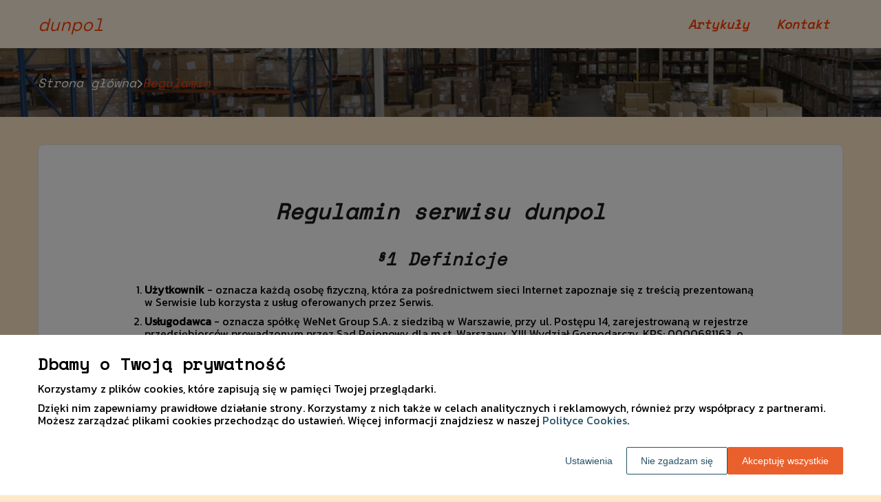

--- FILE ---
content_type: text/html
request_url: https://www.dunpol.eu/regulamin/
body_size: 12847
content:
<!DOCTYPE html><html lang="pl-PL"><head><meta charSet="utf-8"/><meta http-equiv="x-ua-compatible" content="ie=edge"/><meta name="viewport" content="width=device-width, initial-scale=1, shrink-to-fit=no"/><meta name="generator" content="Gatsby 5.12.9"/><meta name="google-site-verification" content="VIx7hYUIQoorUlvD4MrgQvKaoNEZWFfBVDVAlUdmx8k" data-gatsby-head="true"/><meta name="description" content="Zapoznaj się z regulaminem i zasadami korzystania z naszej strony. Twoje zaufanie i satysfakcja są dla nas najważniejsze." data-gatsby-head="true"/><meta name="robots" content="noindex, follow" data-gatsby-head="true"/><style data-styled="" data-styled-version="6.1.1">.dqvKGQ .header{position:relative;background:#fff2e0;overflow:hidden;}/*!sc*/
.dqvKGQ .header-wrapper{position:relative;display:flex;flex-direction:column;justify-content:space-between;align-content:center;align-items:stretch;}/*!sc*/
.dqvKGQ .header-logo{margin:0;text-decoration:none;min-height:70px;display:flex;align-items:center;color:#ff4000;font-family:'Space Mono',sans-serif;font-weight:300;font-size:26px;line-height:26px;font-style:italic;}/*!sc*/
.dqvKGQ .header-logo:hover{color:#ff4000;text-decoration:none;}/*!sc*/
.dqvKGQ .header-navlinks{display:flex;flex-direction:column;height:0;padding:0;gap:0;transition:all 0.3s ease-in-out;}/*!sc*/
.dqvKGQ .header-navlinks-button{position:absolute;color:#ff4000;top:calc(70px / 2 - 15px);right:0;width:30px;height:30px;}/*!sc*/
.dqvKGQ .header-navlinks-button:hover{cursor:pointer;}/*!sc*/
.dqvKGQ .header-navlinks-button svg{width:100%;height:100%;}/*!sc*/
.dqvKGQ .header-navlinks a{display:inline-flex;justify-content:center;align-items:center;transition:all 0.1s ease-in;height:40px;margin:0 -15px;padding:0;background:transparent;color:#ff4000;font-family:'Space Mono',sans-serif;font-weight:600;font-size:18px;text-decoration:none;font-style:italic;transition:color 0.3s ease-in-out,background-color 0.3s ease-in-out;}/*!sc*/
.dqvKGQ .header-navlinks a:hover{background:#c70000;color:#ff4000;text-decoration:none;}/*!sc*/
.dqvKGQ .header-navlinks.show{height:80px;margin-bottom:20px;}/*!sc*/
@media (min-width:768px){.dqvKGQ .header-wrapper{flex-direction:row;align-items:center;justify-content:space-between;flex-wrap:wrap;}.dqvKGQ .header-group_logo{font-size:26px;line-height:26px;}.dqvKGQ .header-navlinks{padding:0;margin:0;gap:0;flex-direction:row;justify-content:center;max-height:100%;}.dqvKGQ .header-navlinks,.dqvKGQ .header-navlinks.show{height:70px;margin-bottom:0;}.dqvKGQ .header-navlinks a{height:100%;padding:0 20px;margin:0;}.dqvKGQ .header-navlinks-button{display:none;}}/*!sc*/
data-styled.g1[id="styles__Styles-sc-19gzppy-0"]{content:"dqvKGQ,"}/*!sc*/
.gUrFRK .footer{background-color:#1b1b1b;}/*!sc*/
.gUrFRK .footer-wrapper{display:flex;align-items:center;flex-direction:column;gap:40px;padding:45px 0 20px;}/*!sc*/
.gUrFRK .footer-copyright{order:2;flex-shrink:0;color:#ff4000;font-family:'Space Mono',sans-serif;font-weight:400;font-size:16px;line-height:18px;font-style:italic;}/*!sc*/
.gUrFRK .footer-navlinks{order:1;display:flex;flex-direction:column;align-items:center;gap:30px;}/*!sc*/
.gUrFRK .footer-navlinks a{flex-shrink:0;color:#ff4000;font-family:'Kanit',sans-serif;font-weight:400;font-size:16px;line-height:18px;font-style:italic;text-decoration:none;}/*!sc*/
.gUrFRK .footer-navlinks a:hover{color:#c70000;text-decoration:underline;}/*!sc*/
@media (min-width:768px){.gUrFRK .footer-wrapper{flex-direction:row;align-items:center;justify-content:space-between;padding:0;min-height:80px;}.gUrFRK .footer-copyright{order:1;}.gUrFRK .footer-navlinks{order:2;flex-direction:row;justify-content:flex-end;}}/*!sc*/
data-styled.g7[id="styles__Styles-sc-bja658-0"]{content:"gUrFRK,"}/*!sc*/
*,*::before,*::after{box-sizing:border-box;-webkit-font-smoothing:antialiased;-moz-osx-font-smoothing:grayscale;}/*!sc*/
input,textarea,button,select,a{-webkit-tap-highlight-color:rgba(0,0,0,0);}/*!sc*/
img{max-width:100%;vertical-align:middle;border-style:none;}/*!sc*/
html{scroll-behavior:smooth;}/*!sc*/
body{font-family:'Kanit',sans-serif;font-weight:400;font-size:16px;color:#000000;margin:0;padding:0;background-color:#ffe8c7;}/*!sc*/
main{position:relative;background:none;background-position:auto;background-repeat:no-repeat;background-size:initial;}/*!sc*/
main>*{position:relative;}/*!sc*/
main::before{content:'';display:none;position:absolute;display:block;left:0;top:0;height:100%;width:100%;background:none;}/*!sc*/
a{color:#db3700;text-decoration:none;font-style:normal;transition:color 0.3s ease-in-out;}/*!sc*/
a:hover{color:#c70000;text-decoration:underline;}/*!sc*/
p,ul,ol,ol li,ul li{font-family:'Kanit',sans-serif;font-weight:400;font-size:16px;font-style:normal;line-height:18px;color:#000000;margin:0 0 10px;}/*!sc*/
h1{font-family:'Space Mono',sans-serif;font-weight:700;font-size:32px;line-height:32px;color:#1b1b1b;margin:0 0 23px;font-style:italic;}/*!sc*/
h2{font-family:'Space Mono',sans-serif;font-weight:700;font-size:26px;line-height:26px;color:#1b1b1b;margin:0 0 23px;font-style:italic;}/*!sc*/
h3{font-family:'Space Mono',sans-serif;font-weight:700;font-size:24px;line-height:24px;color:#1b1b1b;margin:0 0 15px;font-style:italic;}/*!sc*/
h4{font-family:'Space Mono',sans-serif;font-weight:700;font-size:20px;line-height:20px;color:#1b1b1b;margin:0 0 10px;font-style:italic;}/*!sc*/
.container{width:1200px;max-width:100%;margin:0 auto;padding:0 15px;}/*!sc*/
.text-center{text-align:center;}/*!sc*/
.underline{text-decoration:underline;}/*!sc*/
.italic{font-style:italic;}/*!sc*/
.tabs .tab-label{min-height:38px;}/*!sc*/
.tabs .tab-label input{width:20px;height:20px;}/*!sc*/
.tabs .tab-label input:checked{background:#ffe8c7;border-color:#ffe8c7;accent-color:#ffe8c7;}/*!sc*/
.tabs .tab{margin-bottom:12px;}/*!sc*/
.tabs .tab-label{display:flex;justify-content:space-between;align-items:center;padding:5px 10px;background:#1b1b1b;color:#ffe8c7;cursor:pointer;gap:25px;margin-bottom:0;}/*!sc*/
.tabs .tab-label p{margin-bottom:0;color:#ffe8c7;}/*!sc*/
.tabs .tab-label p:first-child{flex-grow:1;}/*!sc*/
.tabs .tab-label svg{transition:.4s all ease-in-out;}/*!sc*/
.tabs .tab-content{height:0;max-height:0;overflow:hidden;padding:0;position:relative;}/*!sc*/
.tabs .tab-content p{margin:0;}/*!sc*/
.tabs .tab-content.table{background:transparent;}/*!sc*/
.tabs .tab-content.table:after{display:none;}/*!sc*/
.tabs .tab-content:after{content:'';width:100%;height:100%;position:absolute;left:0;top:0;background:#1b1b1b;opacity:0.1;}/*!sc*/
.tabs .tab input.tab-toggle{display:none;}/*!sc*/
.tabs .tab input.tab-toggle:checked +.tab-label svg{transform:rotate(180deg);}/*!sc*/
.tabs .tab input.tab-toggle:checked ~.tab-content{height:auto;max-height:max-content;padding:15px 10px;}/*!sc*/
.tabs .tab input.tab-toggle:checked ~.tab-content.table{padding-left:0;padding-right:0;}/*!sc*/
.tabs .tab input.cookie-control:hover{cursor:pointer;}/*!sc*/
.tabs .tab:checked .accordion-tab svg{transform:rotate(180deg);}/*!sc*/
#box-cookie-table table{border-collapse:collapse;width:100%;}/*!sc*/
#box-cookie-table table thead{background:#1b1b1b;color:#ffe8c7;}/*!sc*/
#box-cookie-table table tr td,#box-cookie-table table tr th{padding:7px;}/*!sc*/
#box-cookie-table table,#box-cookie-table th,#box-cookie-table td{border:1px solid #1b1b1b;}/*!sc*/
data-styled.g12[id="sc-global-ivQTca1"]{content:"sc-global-ivQTca1,"}/*!sc*/
.ZSnNV{margin-bottom:40px;}/*!sc*/
.ZSnNV .breadcrumbs{min-height:100px;background:url('https://dxsggoz3g3gl3.cloudfront.net/dunpol/general-breadcrumbs-params-backgroundimage-1698417111756.jpeg');background-size:cover;background-repeat:no-repeat;background-position:center;display:flex;justify-content:flex-start;align-items:center;}/*!sc*/
.ZSnNV .breadcrumbs-items{display:flex;align-items:center;height:100%;gap:7px;border-bottom:none;white-space:nowrap;overflow-wrap:break-word;overflow:hidden;overflow-x:scroll;scrollbar-width:none;}/*!sc*/
.ZSnNV .breadcrumbs-items::-webkit-scrollbar{width:0;height:0;}/*!sc*/
.ZSnNV .breadcrumbs-item{color:#ffffff;font-family:'Space Mono',sans-serif;font-weight:500;font-size:18px;font-style:italic;line-height:22px;text-decoration:none;transition:color 0.2s ease-in-out;}/*!sc*/
.ZSnNV .breadcrumbs-item:hover{color:#ff4000;text-decoration:underline;}/*!sc*/
.ZSnNV .breadcrumbs-item svg{height:14px;color:#ffffff;}/*!sc*/
.ZSnNV .breadcrumbs-item.last{pointer-events:none;color:#ff4000;}/*!sc*/
data-styled.g36[id="styles__Styles-sc-x3qckz-0"]{content:"ZSnNV,"}/*!sc*/
.bvlQGx{background:#fff;border:1px solid #e2e2e2;border-radius:8px;box-shadow:none;padding:40px 25px 60px;}/*!sc*/
.bvlQGx h1,.bvlQGx h2,.bvlQGx h3{text-align:center;margin-top:40px;}/*!sc*/
.bvlQGx h1 span,.bvlQGx h2 span,.bvlQGx h3 span{white-space:nowrap;}/*!sc*/
@media (min-width:992px){.bvlQGx .content-wrapper{max-width:84%;margin:0 auto;}}/*!sc*/
data-styled.g60[id="Terms__Styles-sc-1tg1703-0"]{content:"bvlQGx,"}/*!sc*/
</style><link rel="sitemap" type="application/xml" href="/sitemap-index.xml"/><title data-gatsby-head="true">Regulamin dunpol.eu | Polityka prywatności</title><link rel="icon" href="https://dxsggoz3g3gl3.cloudfront.net/siteLogo/dunpol.png" data-gatsby-head="true"/><link rel="preconnect" href="https://fonts.googleapis.com" data-gatsby-head="true"/><link rel="preload" href="https://fonts.googleapis.com/css2?family=Kanit&amp;family=Space+Mono&amp;display=swap" as="style" data-gatsby-head="true"/><link href="https://fonts.googleapis.com/css2?family=Kanit&amp;family=Space+Mono&amp;display=swap" rel="stylesheet" data-gatsby-head="true"/><script data-gatsby-head="true">
            function gtag() {
                window.dataLayer = window.dataLayer || [];
                dataLayer.push(arguments);
            }
            
            let consents = {
                ad_storage: 'denied',
                ad_user_data: 'denied',
                ad_personalization: 'denied',
                analytics_storage: 'denied',
                functionality_storage: 'denied',
                personalization_storage: 'denied',
                security_storage: 'denied',
            }
            
            const cookies = document.cookie
                ? document.cookie
                    .split(";")
                    .map((v) => v.split("="))
                    .reduce((acc, v) => {
                        acc[decodeURIComponent(v[0].trim())] = decodeURIComponent(
                            v[1].trim()
                        );
                        return acc;
                    }, {})
                : null;
                
            if (cookies?.cookieConsent){
                let cookieConsentJSON = {}
                let cookieConsent = cookies.cookieConsent
                cookieConsent = cookieConsent.replace(/{|}| |'|"/g, '').split(",")
                for(var i = 0; i < cookieConsent.length; i++){
                    cookieConsentJSON[cookieConsent[i].split(":")[0]] = cookieConsent[i].split(":")[1]
                }
                consents = cookieConsentJSON;
            }                       
        
            gtag("consent", "default", consents);                  
        </script><script data-gatsby-head="true">(function(w,d,s,l,i){w[l]=w[l]||[];w[l].push({'gtm.start':
      new Date().getTime(),event:'gtm.js'});var f=d.getElementsByTagName(s)[0],
      j=d.createElement(s),dl=l!='dataLayer'?'&l='+l:'';j.async=true;j.src=
      'https://www.googletagmanager.com/gtm.js?id='+i+dl;f.parentNode.insertBefore(j,f);
      })(window,document,'script','dataLayer','GTM-ND5TPBB6');</script><script type="application/ld+json" data-gatsby-head="true">{
            "@context": "https://schema.org",
            "@type": "BreadcrumbList",
            "itemListElement": [{
              "@type": "ListItem",
              "position": 1,
              "name": "Regulamin"
              
            }]
          }</script></head><body><noscript><iframe src="https://www.googletagmanager.com/ns.html?id=GTM-ND5TPBB6" height="0" width="0" style="display:none;visibility:hidden"></iframe></noscript><div id="___gatsby"><div style="outline:none" tabindex="-1" id="gatsby-focus-wrapper"><header class="styles__Styles-sc-19gzppy-0 dqvKGQ"><div class="header"><div class="container"><div class="header-wrapper"><a href="/" class="header-logo">dunpol</a><div class="header-navlinks "><a href="/artykuly/">Artykuły</a><a href="/kontakt/">Kontakt</a><div class="header-navlinks-button"><svg aria-hidden="true" focusable="false" data-prefix="fas" data-icon="bars" class="svg-inline--fa fa-bars " role="img" xmlns="http://www.w3.org/2000/svg" viewBox="0 0 448 512"><path fill="currentColor" d="M0 96C0 78.3 14.3 64 32 64H416c17.7 0 32 14.3 32 32s-14.3 32-32 32H32C14.3 128 0 113.7 0 96zM0 256c0-17.7 14.3-32 32-32H416c17.7 0 32 14.3 32 32s-14.3 32-32 32H32c-17.7 0-32-14.3-32-32zM448 416c0 17.7-14.3 32-32 32H32c-17.7 0-32-14.3-32-32s14.3-32 32-32H416c17.7 0 32 14.3 32 32z"></path></svg></div></div></div></div></div></header><main class="page-terms"><div class="styles__Styles-sc-x3qckz-0 ZSnNV"><section class="breadcrumbs"><div class="breadcrumbs-container container"><div class="breadcrumbs-items"><a href="/" class="breadcrumbs-item">Strona główna</a><div class="breadcrumbs-item"><svg aria-hidden="true" focusable="false" data-prefix="fas" data-icon="chevron-right" class="svg-inline--fa fa-chevron-right " role="img" xmlns="http://www.w3.org/2000/svg" viewBox="0 0 320 512"><path fill="currentColor" d="M310.6 233.4c12.5 12.5 12.5 32.8 0 45.3l-192 192c-12.5 12.5-32.8 12.5-45.3 0s-12.5-32.8 0-45.3L242.7 256 73.4 86.6c-12.5-12.5-12.5-32.8 0-45.3s32.8-12.5 45.3 0l192 192z"></path></svg></div><div class="breadcrumbs-item last">Regulamin</div></div></div></section></div><div class="container" style="padding-bottom:60px"><div class="Terms__Styles-sc-1tg1703-0 bvlQGx"><div class="content-wrapper"><h1>Regulamin serwisu <span>dunpol</span></h1><h2><span>§1</span> Definicje</h2><ol><li><strong>Użytkownik</strong> - oznacza każdą osobę fizyczną, która za pośrednictwem sieci Internet zapoznaje się z treścią prezentowaną w Serwisie lub korzysta z usług oferowanych przez Serwis.</li><li><strong>Usługodawca</strong> - oznacza spółkę WeNet Group S.A. z siedzibą w Warszawie, przy ul. Postępu 14, zarejestrowaną w rejestrze przedsiębiorców prowadzonym przez Sąd Rejonowy dla m.st. Warszawy, XIII Wydział Gospodarczy, KRS: 0000681163, o kapitale zakładowym w wysokości 4.950.000,00 złotych.</li><li><strong>Baza Artykułów</strong> - oznacza zbiór treści, zgromadzonych według systematyki i metody Usługodawcy, indywidualnie dostępnych w pełnym zakresie dla Użytkownika za pośrednictwem narzędzi elektronicznych udostępnionych przez Usługodawcę (wyszukiwarek), wymagający istotnego, co do jakości i ilości, nakładu inwestycyjnego w celu sporządzenia, weryfikacji i prezentacji zawartości, podlegający ochronie na podstawie ustawy &quot;o prawie autorskim i prawach pokrewnych&quot; z dnia 04 lutego 1994 r. oraz ustawy &quot;o ochronie baz danych&quot; z dnia 27 lipca 2001 r.</li><li><strong>Wyszukiwarka</strong> - oznacza oprogramowanie dostępne na stronach serwisu, należące do Usługodawcy, umożliwiające Użytkownikom zadawanie zapytań do Bazy Artykułów i uzyskiwanie odpowiedzi na zadane zapytania.</li><li><strong>Serwis</strong> - oznacza stronę internetową o adresie <!-- -->dunpol<!-- --> umieszczoną na serwerze Usługodawcy, zawierającą Wyszukiwarkę umożliwiającą przeszukiwanie Bazy Danych celem uzyskania informacji o artykułach publikowanych w Serwisie.</li><li><strong>Pliki &quot;cookies&quot;</strong> - pliki tekstowe zawierające dane informatyczne. Pliki &quot;cookies&quot; są stosowane najczęściej w przypadku liczników, sond, sklepów internetowych, stron wymagających logowania, reklam i do monitorowania aktywności odwiedzających.</li><li><strong>Regulamin</strong> - niniejszy Regulamin Serwisu Internetowego <!-- -->dunpol<!-- -->.</li></ol><h2><span>§2</span> Postanowienia wstępne</h2><p>Niniejszy Regulamin reguluje zasady i sposób korzystania z należącego do Usługodawcy Serwisu internetowego dostępnego pod adresem <a href="/">dunpol</a>. Zasady zawarte w niniejszym Regulaminie nie uchybiają regulaminom odnoszącym się do innych usług lub produktów Usługodawcy.</p><h2><span>§3</span> Rodzaje i zakres Usług świadczonych drogą elektroniczną na rzecz Użytkowników</h2><p>Usługodawca w ramach Serwisu bezpłatnie świadczy Użytkownikom następujące Usługi:</p><ol><li>umożliwia Użytkownikom wyszukiwanie i przeglądanie artykułów opublikowanych w Serwisie;</li><li>umożliwia Użytkownikom publikowanie w Serwisie opinii o artykułach.</li></ol><h2><span>§4</span> Rodzaje i zakres Usług świadczonych drogą elektroniczną na rzecz przedsiębiorców i instytucji</h2><ol><li>Usługodawca w ramach Serwisu odpłatnie świadczy przedsiębiorcom i instytucjom następujące Usługi:<ol><li>prezentacja artykułów publikowanych w Serwisie, tworzonych na rzecz przedsiębiorców i instytucji, wraz z linkowaniem do wizytówek prezentowanych w innych Serwisach Usługodawcy</li><li>możliwość aktualizacji prezentowanych artykułów poprzez<!-- --> <a href="/kontakt/">Formularz kontaktowy</a> lub poprzez kontakt z Działem Obsługi Klienta Usługodawcy na adres <a href="mailto:dok-portale@wenet.pl">dok-portale@wenet.pl</a> lub infolinię nr 22 457 30 95;</li><li>możliwość zgłoszenia żądania usunięcia z Serwisu komentarza opublikowanego w opinii, dotyczącego artykułu, który narusza postanowienia niniejszego Regulaminu, poprzez<!-- --> <a href="/kontakt/">Formularz kontaktowy</a> lub poprzez kontakt z Działem Obsługi Klienta Usługodawcy na adres <a href="mailto:dok-portale@wenet.pl">dok-portale@wenet.pl</a> lub infolinię nr 22 457 30 95.</li></ol></li><li>Przedsiębiorstwo lub instytucja może w każdej chwili zrezygnować z prezentacji artykułu w Serwisie, przesyłając odpowiednią dyspozycję na adres <a href="mailto:dok-portale@wenet.pl">dok-portale@wenet.pl</a></li></ol><h2><span>§5</span> Zasady korzystania z serwisu</h2><ol><li>Usługodawca upoważnia Użytkownika do korzystania z Serwisu i zapoznawania się z treścią Bazy Artykułów wyłącznie w ograniczonym zakresie, wynikającym z postanowień niniejszego Regulaminu.</li><li>Warunkami technicznymi korzystania z Serwisu są:<ol><li>dostęp do sieci Internet;</li><li>zainstalowana w urządzeniu końcowym przeglądarka internetowa, na przykład jedna z następujących: Firefox, Chrome, Safari, IE, Opera, zaktualizowana do najnowszej wersji.</li></ol></li><li>Wszelkie prawa do Bazy Artykułów przysługują Usługodawcy</li><li>Użytkownik korzystając z Serwisu nie nabywa żadnych praw, w szczególności praw autorskich czy licencji, do treści zawartych w Serwisie, które pozostają własnością Usługodawcy i jego kontrahentów. Dane zamieszczone w Serwisie nie mogą być elektronicznie pobierane przez Użytkownika w celu tworzenia list wysyłkowych służących seryjnemu składaniu jakichkolwiek ofert handlowych w formie korespondencji tradycyjnej lub elektronicznej, bądź tworzeniu innych baz danych.</li><li>Użytkownik nie jest uprawniony do odpłatnego bądź nieodpłatnego udostępniania osobom trzecim treści zamieszczonych w Serwisie, za wyjątkiem możliwości udostępnienia artykułu w serwisach społecznościowych przy wykorzystaniu standardowych funkcjonalności Serwisu. Użytkownik nie jest także uprawniony do generowania za pośrednictwem oprogramowania zapytań i wykonywania operacji inżynierii zwrotnej wobec mechanizmu Wyszukiwarki i Bazy Artykułów oraz rozpowszechniania w jakiejkolwiek formie pozyskanych w ten sposób części lub całości Bazy Artykułów.</li><li>Prawa do utworów, znaków towarowych oraz baz danych udostępnionych w Serwisie przysługują Usługodawcy lub osobom trzecim. W przypadku, gdy przedmiotowe prawa przysługują osobom trzecim, Usługodawca prezentuje w Serwisie utwory, znaki towarowe oraz bazy danych na podstawie stosownych umów zawartych z tymi osobami, w szczególności umów licencyjnych i umów o przeniesienie autorskich praw majątkowych, lub na podstawie obowiązujących w tym zakresie przepisów prawa.</li><li>Zamieszczone w Serwisie informacje nie stanowią oferty w rozumieniu przepisów Kodeksu Cywilnego, a stanowią zaproszenie dla Użytkownika do złożenia zapytania ofertowego. Usługodawca w żadnym wypadku nie jest stroną transakcji realizowanych przez Użytkownika i Kontrahenta lub inny podmiot reklamujący lub ogłaszający się za pośrednictwem Serwisu oraz nie ponosi odpowiedzialności za działania i zaniechania podmiotów reklamujących lub ogłaszających się za pośrednictwem Serwisu.</li><li>Zakazane jest umieszczanie w Serwisie przez Użytkowników treści (w szczególności komentarzy w ramach opinii) o charakterze bezprawnym, sprzecznych z dobrymi obyczajami oraz naruszających prawa osób trzecich.</li><li>Usługodawca zastrzega możliwość wprowadzenia ograniczeń w dostępie do Serwisu bez podania przyczyny, w szczególności wobec Użytkowników naruszających zasady korzystania z Serwisu.</li><li>Usługodawca zastrzega sobie prawo do czasowego zawieszenia świadczenia Usług w związku z modernizacją lub przebudową Serwisu albo z pracami konserwatorskimi systemu teleinformatycznego.</li><li>Usługodawca nie odpowiada za przerwy w świadczeniu Usług wynikające z przyczyn od niego niezależnych, w szczególności działania siły wyższej.</li></ol><h2><span>§6</span> Dodawanie opinii</h2><ol><li>Opinie dotyczące artykułów, publikowanych w Serwisie składają się z oceny punktowej i komentarza stanowiącego uzasadnienie oceny.</li><li>Użytkownik może wystawiać opinie artykułom.</li><li>Opinie wystawione przez Użytkownika są opatrywane podanym przez niego w treści opinii dowolnym podpisem.</li><li>Opinie na temat artykułów mogą opierać się na osobistych doświadczeniach Użytkownika wystawiającego opinię. Użytkownik ponosi wyłączną odpowiedzialność za treść komentarza do zamieszczonej opinii.</li><li>Niedozwolone jest zamieszczanie w komentarzach do opinii treści bezpośrednio lub pośrednio reklamowych lub rozsyłanie bądź umieszczanie w Serwisie niezamówionej informacji handlowej (tzw. spam).</li><li>Zamieszczane komentarze do opinii o artykułach nie mogą naruszać przepisów prawa, dobrych obyczajów ani zasad współżycia społecznego. W szczególności niedozwolone jest używanie wyrażeń wulgarnych, niecenzuralnych i obraźliwych, stosowanie pomówień, odnoszenie się do sfery prywatnej i rodzinnej, oskarżanie o popełnienie przestępstwa, itp.</li><li>Usługodawca ma prawo odmówić opublikowania komentarza do opinii, a opublikowany komentarz lub inne informacje zamieszczone w serwisie przez Użytkownika usunąć, jeżeli są one sprzeczne z niniejszym Regulaminem, przepisami powszechnie obowiązującego prawa lub gdy godzą w dobre obyczaje.</li><li>Opinie dotyczące artykułów są prezentowane w Serwisie przez okres, w którym artykuł jest publikowany w Serwisie. Po zakończeniu publikacji artykułu w Serwisie, opinie jego dotyczące są przechowywane w bazie danych bez prezentacji w Serwisie do końca roku kalendarzowego w którym nastąpiło zakończenie publikacji, bądź rezygnacja z prezentacji artykułu, a następnie przez okres do 5 lat. Po upływie tego okresu opinie są całkowicie usuwane z bazy danych Usługodawcy.</li></ol><h2><span>§7</span> Warunki zawierania i rozwiązywania umowy z Usługodawcą o świadczenie Usług drogą elektroniczną</h2><p>W przypadku każdego Użytkownika Serwisu, zawarcie umowy o świadczenie Usług drogą elektroniczną następuje poprzez każdorazowe przeglądanie treści Serwisu i korzystanie z Usług dostępnych dla Użytkownika.</p><h2><span>§8</span> Odpowiedzialność</h2><ol><li>Usługodawca nie ponosi odpowiedzialności:<ol><li>za treść i formę opinii umieszczonych w Serwisie przez Użytkownika;</li><li>za szkody spowodowane zawartością treści jak również wszelkich innych informacji zamieszczanych przez Użytkowników;</li><li>za skutki niewykonania lub nienależytego wykonania zaciągniętych przez kogokolwiek, za pośrednictwem Serwisu, zobowiązań oraz zdolności tych osób do zaciągania zobowiązań.</li></ol></li><li>Użytkownik ponosi pełną odpowiedzialność za złamanie prawa bądź szkodę wywołaną jego działaniami w Serwisie, w szczególności podaniem nieprawdziwych danych, ujawnieniem prawnie chronionej tajemnicy lub innej informacji poufnej, naruszeniem dóbr osobistych lub praw własności intelektualnej osób trzecich.</li><li>Usługodawca nie ponosi odpowiedzialności, w tym w szczególności odszkodowawczej, wobec jakiegokolwiek Użytkownika za jakiekolwiek straty wynikające z nieprawidłowości, nieaktualności, jakości danych, treści reklam lub ogłoszeń zamieszczonych na stronach Serwisu.</li><li>Usługodawca nie ponosi odpowiedzialności za działania osób trzecich lub jakichkolwiek Użytkowników, którzy w sposób niezgodny z zasadami korzystania z Serwisu wykorzystują treści zawarte w Serwisie.</li><li>W żadnym przypadku Usługodawca nie bierze odpowiedzialności za jakiekolwiek uszkodzenia lub wirusy, które mogą zainfekować sprzęt jakiegokolwiek Użytkownika podczas korzystania z Serwisu, a w szczególności w związku z pobieraniem z niego jakichkolwiek materiałów, plików, materiałów tekstowych, zdjęciowych, graficznych, dźwiękowych lub filmowych.</li></ol><h2><span>§9</span> Statystyki</h2><p>Usługodawca zastrzega prawo zbierania i przetwarzania anonimowych statystyk dotyczących Użytkowników, w celu poznania ich preferencji i oceny respektowania zasad korzystania z Serwisu oraz Regulaminu. Powyższe dane nie stanowią danych osobowych w rozumieniu stosownych przepisów prawa i nie podlegają ochronie w nich przewidzianej.</p><h2><span>§10</span> Postanowienia dotyczące plików &quot;cookies&quot;</h2><p>Szczegółowe informacje dotyczące stosowanych przez WeNet technologii, w tym rodzajów i celów korzystania z plików cookies dostępne są w <a href="/polityka-cookies/">Polityce cookies</a>.</p><h2 id="terms-privacy-policy"><span>§11</span> Zasady przetwarzania danych osobowych</h2><ol><li>Na podstawie art. 14 Rozporządzenia Parlamentu Europejskiego i Rady (UE) 2016/679 z dnia 27 kwietnia 2016 r. w sprawie ochrony osób fizycznych w związku z przetwarzaniem danych osobowych i w sprawie swobodnego przepływu takich danych oraz uchylenia dyrektywy 95/46/WE, Usługodawca informuje, że:<ol><li>ramy prawne przetwarzania przez WeNet Group S.A. i WeNet Sp. z o.o. danych osób fizycznych korzystających z serwisu (Użytkowników) są określone w następujących aktach:<ol><li>Rozporządzenie Parlamentu Europejskiego i Rady (UE) 2016/679 z dnia 27 kwietnia 2016 r. w sprawie ochrony osób fizycznych w związku z przetwarzaniem danych osobowych i w sprawie swobodnego przepływu takich danych oraz uchylenia dyrektywy 95/46/WE - zwane dalej RODO;</li><li>Ustawa z dnia 18 lipca 2002 r. o świadczeniu usług drogą elektroniczną - zwana dalej UŚUDE.</li></ol></li><li>ramy prawne przetwarzania przez WeNet Group S.A. i WeNet Sp. z o.o. danych osób fizycznych, dotyczących prowadzonej przez nich działalności gospodarczej zarejestrowanej w CEIDG, zawartych w wizytówkach przedsiębiorstw są określone w następujących aktach:<ol><li>RODO;</li><li>UŚUDE;</li><li>Ustawa z dnia 25 lutego 2016 r. o ponownym wykorzystaniu informacji sektora publicznego - zwana dalej UoPWISP.</li></ol></li></ol></li><li>WeNet Group S.A. z siedzibą w Warszawie, pod adresem: ul Postępu 14, 02-676 Warszawa, zarejestrowana w rejestrze przedsiębiorców prowadzonym przez Sąd Rejonowy dla m.st. Warszawy, XIII Wydział Krajowego Rejestru Sądowego, KRS: 0000681163, o kapitale zakładowym w wysokości 4.950.000,00 złotych oraz WeNet Spółka z ograniczoną odpowiedzialnością z siedzibą w Warszawie, pod adresem: ul. Postępu 14, 02 – 676 Warszawa, zarejestrowana w rejestrze przedsiębiorców prowadzonym przez Sąd Rejonowy dla m.st. Warszawy, XIII Wydział Krajowego Rejestru Sądowego, KRS 0000116894, o kapitale zakładowym w wysokości 12.469.000,00 złotych, są w rozumieniu przepisów RODO administratorem danych:<ol><li>osób fizycznych (Przedsiębiorców), dotyczących prowadzonej przez nich działalności gospodarczej zarejestrowanej w CEIDG, zawartych w bezpłatnych wizytówkach przedsiębiorstw prezentowanych w Serwisie, takich jak nazwa przedsiębiorcy, adres siedziby, dane kontaktowe, NIP, REGON, branża;</li><li>Użytkowników, w zakresie danych udostępnionych w<!-- --> <a href="/kontakt/">Formularzu kontaktowym</a>, treści opinii opublikowanych w Serwisie, treści korespondencji prowadzonej z Usługodawcą oraz plików &quot;cookies&quot;.</li></ol></li><li>Dane Użytkowników są przetwarzane:<ol><li>w celu świadczenia przez WeNet Group S.A. i WeNet Sp. z o.o. usług drogą elektroniczną, o których mowa w niniejszym Regulaminie, w rozumieniu art. 6 ust. 1 lit. b RODO oraz na podstawie zgody udzielonej w trybie art. 6 ust. 1 lit. a RODO, która może być wycofana przez podmiot w dowolnym czasie, bez wpływu na zgodność z prawem przetwarzania, którego dokonano na podstawie zgody przed jej cofnięciem;</li><li>w celu realizacji obowiązków prawnych WeNet Group S.A. i WeNet Sp. z o.o. wobec podmiotu, którego dane dotyczą określonych w RODO, w rozumieniu art. 6 ust 1 lit. c RODO;</li></ol></li><li>Odbiorcami danych Użytkowników w zakresie opublikowanym w Serwisie są użytkownicy serwisów internetowych Usługodawcy. Dane Użytkowników w zakresie nieopublikowanym w Serwisie mogą być udostępnione na żądanie uprawnionych organów państwowych. Ponadto, pliki &quot;cookies&quot; ich dotyczące mogą być udostępniane reklamodawcom i partnerom biznesowym współpracującym z WeNet Group S.A. i WeNet Sp. z o.o.</li><li>Dane Użytkowników są przetwarzane przez okres świadczenia usług drogą elektroniczną, o których mowa w niniejszym Regulaminie, przy czym dane udostępnione przez nich w Formularzach Serwisu są przetwarzane do końca roku kalendarzowego, w którym nastąpiło udostępnienie, a następnie przez okres do 5 lat. Ponadto Dane Użytkowników i Użytkowników Zarejestrowanych są przetwarzane przez okres wymagany do wykonania i udokumentowania przez WeNet Group S.A. i WeNet Sp. z o.o. obowiązków prawnych nałożonych przez przepisy RODO wobec Użytkowników i Użytkowników Zarejestrowanych, o których mowa w ust. 9.</li><li>Każdy podmiot, którego dane są administrowane przez WeNet Group S.A. i WeNet Sp. z o.o. ma prawo żądania od WeNet Group S.A. i WeNet Sp. z o.o. dostępu do danych, które go dotyczą, ich sprostowania, usunięcia lub ograniczenia przetwarzania oraz prawo do wniesienia sprzeciwu wobec przetwarzania, a także prawo do przenoszenia danych.</li><li>Kontakt z Inspektorem Ochrony Danych WeNet Group S.A. i WeNet Sp. z o.o.: Wojciech Zaręba,<!-- --> <a href="mailto:iod@wenet.pl">iod@wenet.pl</a></li><li>Każdy podmiot, którego dane są administrowane przez WeNet Group S.A. i WeNet Sp. z o.o. ma prawo do wniesienia skargi do Prezesa Urzędu Ochrony Danych Osobowych.</li><li>WeNet Group S.A. i WeNet Sp. z o.o. przetwarzają dane osobowe w systemach teleinformatycznych, do których dostęp jest ściśle ograniczony. Usługodawca stosuje środki techniczne i organizacyjne mające na celu zapewnienie bezpieczeństwa danych osobowych przetwarzanych w Serwisie, w tym ochronę przed ujawnieniem danych osobom nieuprawnionym. Systemy teleinformatyczne oraz procedury stosowane przez Usługodawcę są regularnie monitorowane w celu wykrycia ewentualnych zagrożeń.</li></ol><h2><span>§12</span> Postępowanie reklamacyjne</h2><ol><li>Reklamacje związane z funkcjonowaniem Serwisu oraz pytania dotyczące użytkowania Serwisu należy składać na adres poczty elektronicznej <a href="mailto:dok-portale@wenet.pl">dok-portale@wenet.pl</a>. Zgłoszenie reklamacyjne powinno zawierać oznaczenie danych osoby wnoszącej reklamację (imię, nazwisko, adres) oraz uzasadnienie reklamacji.</li><li>Usługodawca rozpatrzy reklamację w terminie 14 dni kalendarzowych od dnia jej otrzymania oraz poinformuje niezwłocznie Użytkownika, za pomocą poczty elektronicznej, o sposobie jej rozpatrzenia. W sytuacji, gdy podane w treści reklamacji informacje wymagają uzupełnienia, czas rozpatrzenia reklamacji może ulec przedłużeniu.</li><li>Użytkownikowi nie przysługuje prawo odwołania się od treści odpowiedzi na reklamację.</li></ol><h2><span>§13</span> Postanowienia końcowe</h2><ol><li>Usługodawca zastrzega prawo do jednostronnej zmiany postanowień niniejszego Regulaminu w każdym czasie, poprzez opublikowanie aktualnej wersji w Serwisie.</li><li>Zasady korzystania z innych serwisów Usługodawcy regulują odrębne regulaminy opublikowane w tych serwisach.</li><li>W sprawach nieuregulowanych w niniejszym Regulaminie, zastosowanie mają obowiązujące przepisy prawa polskiego.</li><li>Do rozstrzygania sporów wynikających ze świadczenia Usług określonych niniejszym Regulaminem właściwy jest sąd powszechny miejsca siedziby Usługodawcy.</li><li>Użytkownicy mają zagwarantowany dostęp do niniejszego Regulaminu w każdym czasie, za pośrednictwem odsyłacza zamieszczonego na stronie głównej Serwisu, w formie, która umożliwia jego pobranie, utrwalenie i wydrukowanie.</li><li>Niniejszy Regulamin wchodzi w życie z dniem opublikowania w Serwisie.</li></ol></div></div></div></main><footer class="styles__Styles-sc-bja658-0 gUrFRK"><div class="footer"><div class="container"><div class="footer-wrapper"><div class="footer-copyright">© <!-- -->2026<!-- --> <!-- -->Wszelkie prawa zastrzeżone</div><div class="footer-navlinks"><a href="/regulamin/">Regulamin</a><a href="/polityka-cookies/">Polityka cookies</a></div></div></div></div></footer><section class="cookies-consent-section"></section></div><div id="gatsby-announcer" style="position:absolute;top:0;width:1px;height:1px;padding:0;overflow:hidden;clip:rect(0, 0, 0, 0);white-space:nowrap;border:0" aria-live="assertive" aria-atomic="true"></div></div><script id="gatsby-script-loader">/*<![CDATA[*/window.pagePath="/regulamin/";/*]]>*/</script><!-- slice-start id="_gatsby-scripts-1" -->
          <script
            id="gatsby-chunk-mapping"
          >
            window.___chunkMapping="{\"app\":[\"/app-47ef736918c0ded318d4.js\"],\"component---src-templates-article-preview-tsx\":[\"/component---src-templates-article-preview-tsx-e50ecda77d58eca5d657.js\"],\"component---src-templates-article-tsx\":[\"/component---src-templates-article-tsx-d0ba1be53cddd2a90236.js\"],\"component---src-templates-articles-tsx\":[\"/component---src-templates-articles-tsx-bf12fd9393b7024fddc9.js\"],\"component---src-templates-contact-tsx\":[\"/component---src-templates-contact-tsx-9a75aa4b91a97a904446.js\"],\"component---src-templates-cookie-policy-tsx\":[\"/component---src-templates-cookie-policy-tsx-4456d511f5e738ac312e.js\"],\"component---src-templates-cookie-table-tsx\":[\"/component---src-templates-cookie-table-tsx-2b2d1bee3be2df03d931.js\"],\"component---src-templates-error-tsx\":[\"/component---src-templates-error-tsx-f5b85bc1719f9624aaa0.js\"],\"component---src-templates-home-tsx\":[\"/component---src-templates-home-tsx-e022a3c3bcf8ec96b9f4.js\"],\"component---src-templates-terms-tsx\":[\"/component---src-templates-terms-tsx-09b1e7cc61c14f1adb39.js\"]}";
          </script>
        <script>window.___webpackCompilationHash="ed04475b4a1db1d3ec40";</script><script src="/webpack-runtime-76c0ed9ca3e736674960.js" async></script><script src="/framework-c76ccf8ca752a6b85925.js" async></script><script src="/app-47ef736918c0ded318d4.js" async></script><!-- slice-end id="_gatsby-scripts-1" --></body></html>